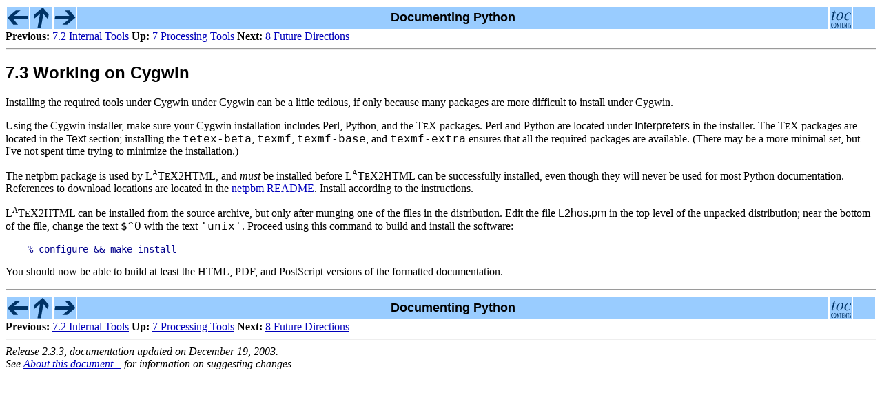

--- FILE ---
content_type: text/html
request_url: https://davis.lbl.gov/Manuals/PYTHON-2.3.3/doc/cygwin.html
body_size: 1745
content:
<!DOCTYPE html PUBLIC "-//W3C//DTD HTML 4.0 Transitional//EN">
<html>
<head>
<link rel="STYLESHEET" href="doc.css" type='text/css' />
<link rel="SHORTCUT ICON" href="../icons/pyfav.gif" />
<link rel='start' href='../index.html' title='Python Documentation Index' />
<link rel="first" href="doc.html" title='Documenting Python' />
<link rel='contents' href='contents.html' title="Contents" />
<link rel='last' href='about.html' title='About this document...' />
<link rel='help' href='about.html' title='About this document...' />
<LINK rel="prev" href="tools-internal.html">
<LINK rel="parent" href="tools.html">
<LINK rel="next" href="futures.html">
<meta http-equiv="Content-Type" content="text/html; charset=iso-8859-1" />
<meta name='aesop' content='information' />
<META name="description" content="Working on Cygwin ">
<META name="keywords" content="doc">
<META name="resource-type" content="document">
<META name="distribution" content="global">
<title>7.3 Working on Cygwin </title>
</head>
<body>
<DIV CLASS="navigation">
<div id='top-navigation-panel'>
<table align="center" width="100%" cellpadding="0" cellspacing="2">
<tr>
<td class='online-navigation'><a rel="prev" title="7.2 Internal Tools" 
  href="tools-internal.html"><img src='../icons/previous.gif'
  border='0' height='32'  alt='Previous Page' width='32' /></A></td>
<td class='online-navigation'><a rel="parent" title="7 Processing Tools" 
  href="tools.html"><img src='../icons/up.gif'
  border='0' height='32'  alt='Up One Level' width='32' /></A></td>
<td class='online-navigation'><a rel="next" title="8 Future Directions" 
  href="futures.html"><img src='../icons/next.gif'
  border='0' height='32'  alt='Next Page' width='32' /></A></td>
<td align="center" width="100%">Documenting Python</td>
<td class='online-navigation'><a rel="contents" title="Table of Contents" 
  href="contents.html"><img src='../icons/contents.gif'
  border='0' height='32'  alt='Contents' width='32' /></A></td>
<td class='online-navigation'><img src='../icons/blank.gif'
  border='0' height='32'  alt='' width='32' /></td>

</tr></table>
<div class='online-navigation'>
<b class="navlabel">Previous:</b>
<a class="sectref" rel="prev" href="tools-internal.html">7.2 Internal Tools</A>
<b class="navlabel">Up:</b>
<a class="sectref" rel="parent" href="tools.html">7 Processing Tools</A>
<b class="navlabel">Next:</b>
<a class="sectref" rel="next" href="futures.html">8 Future Directions</A>
</div>
<hr /></div>
</DIV>
<!--End of Navigation Panel-->

<H2><A NAME="SECTION000830000000000000000"><!--x--></A><A NAME="cygwin"><!--z--></A>
<BR>
7.3 Working on Cygwin 
</H2>

<P>
Installing the required tools under Cygwin under Cygwin can be a
    little tedious, if only because many packages are more difficult
    to install under Cygwin.

<P>
Using the Cygwin installer, make sure your Cygwin installation
    includes Perl, Python, and the <SPAN CLASS="logo-TeX">T<SMALL>E</SMALL>X</SPAN> packages.  Perl and Python
    are located under <span class="menuselection">Interpreters</span> in the installer.
    The <SPAN CLASS="logo-TeX">T<SMALL>E</SMALL>X</SPAN> packages are located in the <span class="menuselection">Text</span>
    section; installing the <code>tetex-beta</code>, <code>texmf</code>,
    <code>texmf-base</code>, and <code>texmf-extra</code> ensures that all the
    required packages are available.  (There may be a more minimal
    set, but I've not spent time trying to minimize the installation.)

<P>
The netpbm package is used by <SPAN CLASS="logo,LaTeX">L<SUP><SMALL>A</SMALL></SUP>T<SMALL>E</SMALL>X</SPAN>2HTML, and <i>must</i> be
    installed before <SPAN CLASS="logo,LaTeX">L<SUP><SMALL>A</SMALL></SUP>T<SMALL>E</SMALL>X</SPAN>2HTML can be successfully installed, even
    though they will never be used for most Python documentation.
    References to download locations are located in the <a class="ulink" href="http://netpbm.sourceforge.net/README"
  >netpbm
    README</a>.  Install according
    to the instructions.

<P>
<SPAN CLASS="logo,LaTeX">L<SUP><SMALL>A</SMALL></SUP>T<SMALL>E</SMALL>X</SPAN>2HTML can be installed from the source archive, but only
    after munging one of the files in the distribution.  Edit the file
    <span class="file">L2hos.pm</span> in the top level of the unpacked distribution;
    near the bottom of the file, change the text
    <code>$^O</code> with the text <code>'unix'</code>.  Proceed
    using this command to build and install the software:

<P>
<div class="verbatim"><pre>
% configure &amp;&amp; make install
</pre></div>

<P>
You should now be able to build at least the HTML, PDF, and
    PostScript versions of the formatted documentation.

<P>

<DIV CLASS="navigation">
<div class='online-navigation'><hr />
<table align="center" width="100%" cellpadding="0" cellspacing="2">
<tr>
<td class='online-navigation'><a rel="prev" title="7.2 Internal Tools" 
  rel="prev" title="7.2 Internal Tools" 
  href="tools-internal.html"><img src='../icons/previous.gif'
  border='0' height='32'  alt='Previous Page' width='32' /></A></td>
<td class='online-navigation'><a rel="parent" title="7 Processing Tools" 
  rel="parent" title="7 Processing Tools" 
  href="tools.html"><img src='../icons/up.gif'
  border='0' height='32'  alt='Up One Level' width='32' /></A></td>
<td class='online-navigation'><a rel="next" title="8 Future Directions" 
  rel="next" title="8 Future Directions" 
  href="futures.html"><img src='../icons/next.gif'
  border='0' height='32'  alt='Next Page' width='32' /></A></td>
<td align="center" width="100%">Documenting Python</td>
<td class='online-navigation'><a rel="contents" title="Table of Contents" 
  rel="contents" title="Table of Contents" 
  href="contents.html"><img src='../icons/contents.gif'
  border='0' height='32'  alt='Contents' width='32' /></A></td>
<td class='online-navigation'><img src='../icons/blank.gif'
  border='0' height='32'  alt='' width='32' /></td>

</tr></table>
<div class='online-navigation'>
<b class="navlabel">Previous:</b>
<a class="sectref" rel="prev" href="tools-internal.html">7.2 Internal Tools</A>
<b class="navlabel">Up:</b>
<a class="sectref" rel="parent" href="tools.html">7 Processing Tools</A>
<b class="navlabel">Next:</b>
<a class="sectref" rel="next" href="futures.html">8 Future Directions</A>
</div>
</div>
<hr />
<span class="release-info">Release 2.3.3, documentation updated on December 19, 2003.</span>
</DIV>
<!--End of Navigation Panel-->
<ADDRESS>
See <i><a href="about.html">About this document...</a></i> for information on suggesting changes.
</ADDRESS>
</BODY>
</HTML>


--- FILE ---
content_type: text/css
request_url: https://davis.lbl.gov/Manuals/PYTHON-2.3.3/doc/doc.css
body_size: 1583
content:
/*
 * The first part of this is the standard CSS generated by LaTeX2HTML,
 * with the "empty" declarations removed.
 */

/* Century Schoolbook font is very similar to Computer Modern Math: cmmi */
.math                   { font-family: "Century Schoolbook", serif; }
.math i                 { font-family: "Century Schoolbook", serif;
                          font-weight: bold }
.boldmath               { font-family: "Century Schoolbook", serif;
                          font-weight: bold }

/*
 * Implement both fixed-size and relative sizes.
 *
 * I think these can be safely removed, as it doesn't appear that
 * LaTeX2HTML ever generates these, even though these are carried
 * over from the LaTeX2HTML stylesheet.
 */
small.xtiny             { font-size : xx-small; }
small.tiny              { font-size : x-small; }
small.scriptsize        { font-size : smaller; }
small.footnotesize      { font-size : small; }
big.xlarge              { font-size : large; }
big.xxlarge             { font-size : x-large; }
big.huge                { font-size : larger; }
big.xhuge               { font-size : xx-large; }

/*
 * Document-specific styles come next;
 * these are added for the Python documentation.
 *
 * Note that the size specifications for the H* elements are because
 * Netscape on Solaris otherwise doesn't get it right; they all end up
 * the normal text size.
 */

body                    { color: #000000;
                          background-color: #ffffff; }

a:active                { color: #ff0000; }
a:link:hover            { background-color: #bbeeff; }
a:visited:hover         { background-color: #bbeeff; }
a:visited               { color: #551a8b; }
a:link                  { color: #0000bb; }

h1, h2, h3, h4, h5, h6  { font-family: avantgarde, sans-serif;
                          font-weight: bold; }
h1                      { font-size: 180%; }
h2                      { font-size: 150%; }
h3, h4                  { font-size: 120%; }

/* LaTeX2HTML insists on inserting <br> elements into headers which
 * are marked with \label.  This little bit of CSS magic ensures that
 * these elements don't cause spurious whitespace to be added.
 */
h1>br, h2>br, h3>br,
h4>br, h5>br, h6>br     { display: none; }

code, tt                { font-family: "lucida typewriter", lucidatypewriter,
                                       monospace; }
var                     { font-family: times, serif;
                          font-style: italic;
                          font-weight: normal; }

.typelabel              { font-family: lucida, sans-serif; }

.navigation td          { background-color: #99ccff;
                          font-weight: bold;
                          font-family: avantgarde, sans-serif;
                          font-size: 110%; }

div.warning             { background-color: #fffaf0;
                          border: thin solid black;
                          padding: 1em;
                          margin-left: 2em;
                          margin-right: 2em; }

div.warning .label      { font-family: sans-serif;
                          font-size: 110%;
                          margin-right: 0.5em; }

div.note                { background-color: #fffaf0;
                          border: thin solid black;
                          padding: 1em;
                          margin-left: 2em;
                          margin-right: 2em; }

div.note .label         { margin-right: 0.5em;
                          font-family: sans-serif; }

.release-info           { font-style: italic; }

.titlegraphic           { vertical-align: top; }

.verbatim pre           { color: #00008b;
                          font-family: "lucida typewriter", lucidatypewriter,
                                       monospace;
                          font-size: 90%; }
.verbatim               { margin-left: 2em; }
.verbatim .footer       { padding: 0.05in;
                          font-size: 85%;
                          background-color: #99ccff;
                          margin-right: 0.5in; }

.grammar                { background-color: #99ccff;
                          margin-right: 0.5in;
                          padding: 0.05in; }
.grammar-footer         { padding: 0.05in;
                          font-size: 85%; }

.productions                  { background-color: #bbeeff; }
.productions a:active         { color: #ff0000; }
.productions a:link:hover     { background-color: #99ccff; }
.productions a:visited:hover  { background-color: #99ccff; }
.productions a:visited        { color: #551a8b; }
.productions a:link           { color: #0000bb; }
.productions table            { vertical-align: baseline; }

.email                  { font-family: avantgarde, sans-serif; }
.mailheader             { font-family: avantgarde, sans-serif; }
.mimetype               { font-family: avantgarde, sans-serif; }
.newsgroup              { font-family: avantgarde, sans-serif; }
.url                    { font-family: avantgarde, sans-serif; }
.file                   { font-family: avantgarde, sans-serif; }
.menuselection          { font-family: avantgarde, sans-serif; }

.tableheader            { background-color: #99ccff;
                          font-family: avantgarde, sans-serif; }

.refcount-info          { font-style: italic; }
.refcount-info .value   { font-weight: bold;
                          color: #006600; }

/*
 * Some decoration for the "See also:" blocks, in part inspired by some of
 * the styling on Lars Marius Garshol's XSA pages.
 * (The blue in the navigation bars is #99CCFF.)
 */
.seealso                { background-color: #fffaf0;
                          border: thin solid black;
                          padding: 0pt 1em 4pt 1em; }

.seealso .heading       { font-size: 110%; }

/*
 * Class 'availability' is used for module availability statements at
 * the top of modules.
 */
.availability .platform { font-weight: bold; }


/*
 * Some specialization for printed output.
 */
@media print {
  .online-navigation    { display: none; }
  }
